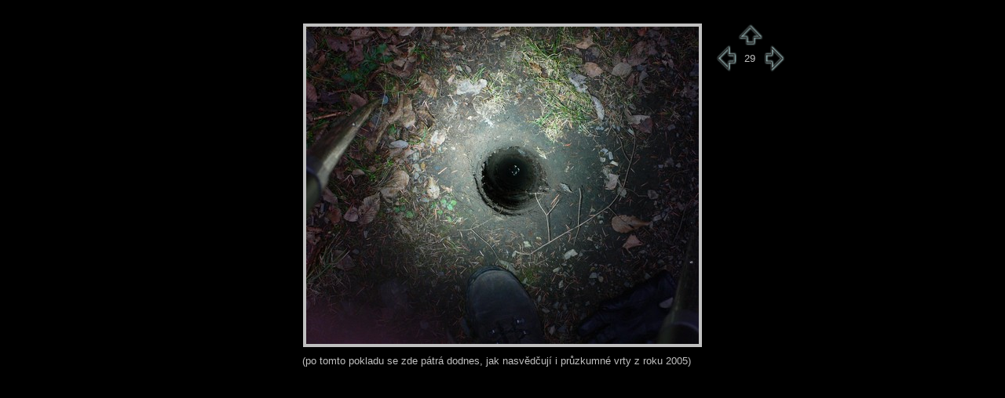

--- FILE ---
content_type: text/html
request_url: http://www.podzemi-cma.cz/podzemi/jina/06/image29.htm
body_size: 2331
content:
<html><head>
<meta name="robots" content="noindex">
<meta http-equiv="Content-Type" content="text/html; charset=windows-1250">
<meta http-equiv="Content-Language" content="cs">
<LINK REL="STYLESHEET" TYPE="text/css" HREF="../../../styles/cma.css">
<base target="_self">
</head><body bgcolor="#000000" link="#C0C0C0" text="#C0C0C0" vlink="#C0C0C0" alink="#FFFFDC">
<div align="center">
          <center>
          <table border="0" cellspacing="0" cellpadding="5">
            <tr>
              <td width="100" valign="top">
                <p class="nic5">&nbsp;</p>
              </td>
              <td valign="top" width="510">
                <p class="nic5">
                &nbsp;</p>
              </td>
              <td valign="top" width="100" align="center">
                <p class="nic5">
                &nbsp;</p>
              </td>
            </tr>
            <tr>
              <td width="100" valign="top">
                &nbsp;</td>
              <td width="510" valign="top">
                <div align="center">
                  <center>
<table border="0" bgcolor="#C0C0C0" cellspacing="4" cellpadding="0">
<tr>
              <td>

  <img src="29.jpg"></td></tr></table></center></div></td><td valign="top" width="100" align="center"><table border="0" cellspacing="0" cellpadding="0"><tr><td></td><td><p align="center"><a href="nahled.htm"><img border="0" src="../../../images/sipkatop.gif" width="33" height="28"></a></td><td></td></tr><tr><td>
<a href="image28.htm"><img border="0" src="../../../images/sipkaleft.gif" width="28" height="34"></a></td><td align="center">
<p class="text">29</td><td>
    <a href="image30.htm"><img border="0" src="../../../images/sipkaright.gif" width="28" height="34"></a></td>
                  </tr>
                </table>
              </td>
            </tr>
            <tr>
              <td width="100" valign="top">
                &nbsp;</td>
              <td width="510" valign="top">
                <p class="text">

(po tomto pokladu se zde pátrá dodnes, jak nasvědčují i průzkumné vrty z roku 2005)

</td>
              <td valign="top" width="100" align="center">
                &nbsp;
              </td>
            </tr>
          </center>
          </table>
        </div>
</body></html>

--- FILE ---
content_type: text/css
request_url: http://www.podzemi-cma.cz/styles/cma.css
body_size: 3486
content:
body
	{
	font-family: Verdana, Tahoma, Arial, MS sans-serif;
	font-size: 10pt;
	background-color : #000000;
}
BODY {
	SCROLLBAR-FACE-COLOR: #000000; SCROLLBAR-HIGHLIGHT-COLOR: #C0C0C0; SCROLLBAR-SHADOW-COLOR: #C0C0C0; SCROLLBAR-3DLIGHT-COLOR: #000000; SCROLLBAR-ARROW-COLOR: #C0C0C0; SCROLLBAR-TRACK-COLOR: #000000; SCROLLBAR-DARKSHADOW-COLOR: #000000
}
;a            { text-decoration: none; font-weight: bold }
;a:hover      { text-decoration: underline }

A {
	COLOR: #C0C0C0; font-family: Verdana, Tahoma, Arial, MS sans-serif; TEXT-DECORATION: none; font-weight: bold; FONT-SIZE: 10pt;
}
A:link {
	COLOR: #C0C0C0; font-family: Verdana, Tahoma, Arial, MS sans-serif; TEXT-DECORATION: none; FONT-SIZE: 10pt;
}
A:active {
	COLOR: #b3d7ff; font-family: Verdana, Tahoma, Arial, MS sans-serif; TEXT-DECORATION: none; FONT-SIZE: 10pt;
}
A:hover {
	COLOR: #FFFFCC; font-family: Verdana, Tahoma, Arial, MS sans-serif; TEXT-DECORATION: underline; FONT-SIZE: 10pt;
}
.nadpis {
	font-family: Verdana, Tahoma, Arial, MS sans-serif; font-size: 10pt; font-weight: bold
}
.italic {
	font-family: Verdana, Tahoma, Arial, MS sans-serif; font-size: 8pt; font-weight: normal; font-style: italic
}
.text {
	font-family: Verdana, Tahoma, Arial, MS sans-serif; font-size: 10pt; font-weight: normal;
}
.nic1 {
	font-family: Verdana, Tahoma, Arial, MS sans-serif; font-size: 1pt; font-weight: normal;
}
.nic2 {
	font-family: Verdana, Tahoma, Arial, MS sans-serif; font-size: 2pt; font-weight: normal;
}
.nic3 {
	font-family: Verdana, Tahoma, Arial, MS sans-serif; font-size: 3pt; font-weight: normal;
}
.nic5 {
	font-family: Verdana, Tahoma, Arial, MS sans-serif; font-size: 5pt; font-weight: normal;
}
.nav {
	font-family: Arial, MS sans-serif; font-size: 10pt; font-weight: bold;
}
.guest {
	font-family: Arial, MS sans-serif; font-size: 12pt; font-weight: bold;
}
.guest2 {
	font-family: Arial, MS sans-serif; font-size: 11pt; font-weight: bold;
}
.guest3 {
	font-family: Arial, MS sans-serif; font-size: 11pt; font-weight: normal;
}
.back {
	font-family: Verdana, Tahoma, Arial, MS sans-serif; font-size: 8pt; font-weight: normal;
}
.back:hover {
	font-family: Verdana, Tahoma, Arial, MS sans-serif; font-size: 8pt; font-weight: underline; COLOR: #FFFFCC;
}
.back:active {
	font-family: Verdana, Tahoma, Arial, MS sans-serif; font-size: 8pt; font-weight: normal; COLOR: #b3d7ff;
}
.back:visited {
	font-family: Verdana, Tahoma, Arial, MS sans-serif; font-size: 8pt; font-weight: normal;
}
.seznadpis {
	font-family: Verdana, Tahoma, Arial, MS sans-serif; font-size: 12pt; font-weight: bold
}
.seznam {
	font-family: Verdana, Tahoma, Arial, MS sans-serif; font-size: 10pt; font-weight: normal
}
.seznamb {
	font-family: Verdana, Tahoma, Arial, MS sans-serif; font-size: 10pt; font-weight: bold
}
.button {
	FONT-SIZE: 8pt;
	font-weight: normal;
	CURSOR: hand;
	font-family: Verdana, Tahoma, Arial, MS sans-serif;
	COLOR: #C0C0C0;
	border-top : 1px solid #c0c0c0;
	border-left : 1px solid #c0c0c0;
	border-right : 1px solid #666666;
	border-bottom : 1px solid #666666;
	background-color : #333333;
}
.button2 {
	FONT-SIZE: 8pt;
	font-weight: normal;
	CURSOR: hand;
	font-family: Verdana, Tahoma, Arial, MS sans-serif;
	COLOR: #333333;
	border-top : 1px solid #000000;
	border-left : 1px solid #000000;
	border-right : 1px solid #000000;
	border-bottom : 1px solid #000000;
	background-color : #000000;
}